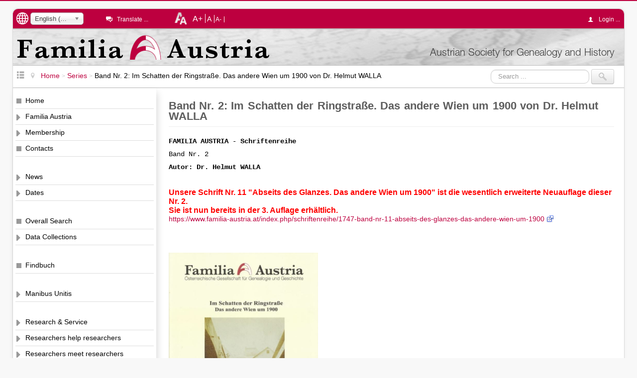

--- FILE ---
content_type: text/html; charset=utf-8
request_url: https://imap.familia-austria.at/index.php/en/series/1175-band-nr-2-im-schatten-der-ringstrasse-das-andere-wien-um-1900-von-dr-helmut-walla
body_size: 8632
content:

<!DOCTYPE html>
<html xmlns="http://www.w3.org/1999/xhtml" xml:lang="en-gb" lang="en-gb" dir="ltr" >
	<head>
		<meta name="viewport" content="width=device-width, initial-scale=1.0">
		<meta name="msapplication-config" content="ieconfig.xml" />
		<!-- laden JDOC header und meta information (site config and content) ...-->
		<base href="https://imap.familia-austria.at/index.php/en/series/1175-band-nr-2-im-schatten-der-ringstrasse-das-andere-wien-um-1900-von-dr-helmut-walla" />
	<meta http-equiv="content-type" content="text/html; charset=utf-8" />
	<meta name="keywords" content="1000 Augen, Abdecker, Ahnenforschung, Armee, Bader, Banat, Banater Schwaben, Belgien, Berufedatenbank, Böhmen, Bosnien-Herzegowina, Bücherschätze, Bukowina, Burgund, Dalmatien, Datenbank, Donauschwaben, Elsaß, Familia Austria, Familienforscher, Familienforschung, Familienname mit Ortssuche, FAMMOS, Fiume, Galizien, Genealogie, Geschichte, Glasmacher, Görz, Gradisca, Grundherrschaft, Habsburgermonarchie, Henker, Herrschaftsverwalter, Hochzeitsindex, Index, Istrien, kk, k.k., k.u.k., Kärnten, Kataster, Kirchenbücher, Königgrätz, Krain, Kroatien, kuk, Lehrer, Lombardei, Luxemburg, Mähren, Manibus Unitis, Matrikel, Matriken, Militär, Militärgrenze, Müller, Namenskunde, Niederösterreich, Oberlausitz, Oberösterreich, online, Österreich, österreichisch-ungarische, Österreich-Ungarn, Periodica, Pfleger, Rauchfangkehrer, Salzburg, Scharfrichter, Schauspieler, Schiffmeister, Schinder, Schlesien, Schulmeister, Schwaben, Schweiz, Siebenbürgen, Spezialisten, Stadtpläne, Stammbaum, Steiermark, Steinmetze, Sudetendeutsche, Sudetenland, Theaterleute, Tirol, Triest, Ungarn, Unterlausitz, Urbar, Venetien, Verein, Verstorbene, Vorarlberg, Vorfahren, Wasenmeister, WGSt, Wien, Genealogenstammtisch, Wiener Zeitung, Wundärzte, WZ, Ziergärtner" />
	<meta name="author" content="Günter Ofner" />
	<meta name="description" content="Netzseite des Vereins Familia Austria - Österreichische Gesellschaft für Genealogie und Geschichte" />
	<title>Familia Austria - Band Nr. 2: Im Schatten der Ringstraße. Das andere Wien um 1900 von Dr. Helmut WALLA</title>
	<link href="/templates/familia-austria/favicon.ico" rel="shortcut icon" type="image/vnd.microsoft.icon" />
	<link href="https://imap.familia-austria.at/index.php/en/component/search/?Itemid=416&amp;catid=21&amp;id=1175&amp;format=opensearch" rel="search" title="Search Familia Austria" type="application/opensearchdescription+xml" />
	<link href="/media/plg_system_jcemediabox/css/jcemediabox.min.css?7d30aa8b30a57b85d658fcd54426884a" rel="stylesheet" type="text/css" />
	<link href="/media/plg_system_jcepro/site/css/content.min.css?86aa0286b6232c4a5b58f892ce080277" rel="stylesheet" type="text/css" />
	<link href="/media/jui/css/chosen.css?1d3374a7a118c7e0d6b3797b45ed1b98" rel="stylesheet" type="text/css" />
	<link href="/templates/familia-austria/css/template.css" rel="stylesheet" type="text/css" />
	<link href="/media/mod_languages/css/template.css?1d3374a7a118c7e0d6b3797b45ed1b98" rel="stylesheet" type="text/css" />
	<style type="text/css">
#scrollToTop {
	cursor: pointer;
	font-size: 0.9em;
	position: fixed;
	text-align: center;
	z-index: 9999;
	-webkit-transition: background-color 0.2s ease-in-out;
	-moz-transition: background-color 0.2s ease-in-out;
	-ms-transition: background-color 0.2s ease-in-out;
	-o-transition: background-color 0.2s ease-in-out;
	transition: background-color 0.2s ease-in-out;

	background: #bd003f;
	color: #ffffff;
	border-radius: 3px;
	padding-left: 12px;
	padding-right: 12px;
	padding-top: 12px;
	padding-bottom: 12px;
	right: 20px; bottom: 20px;
}

#scrollToTop:hover {
	background: #bd003f;
	color: #ffffff;
}

#scrollToTop > img {
	display: block;
	margin: 0 auto;
}div.mod_search93 input[type="search"]{ width:auto; }
	</style>
	<script type="application/json" class="joomla-script-options new">{"csrf.token":"7ca5d433c1430ae41531007faaa24490","system.paths":{"root":"","base":""},"system.keepalive":{"interval":840000,"uri":"\/index.php\/en\/component\/ajax\/?format=json"}}</script>
	<script src="/media/jui/js/jquery.min.js?1d3374a7a118c7e0d6b3797b45ed1b98" type="text/javascript"></script>
	<script src="/media/jui/js/jquery-noconflict.js?1d3374a7a118c7e0d6b3797b45ed1b98" type="text/javascript"></script>
	<script src="/media/jui/js/jquery-migrate.min.js?1d3374a7a118c7e0d6b3797b45ed1b98" type="text/javascript"></script>
	<script src="/media/plg_system_sl_scrolltotop/js/scrolltotop_jq.js" type="text/javascript"></script>
	<script src="/media/jui/js/bootstrap.min.js?1d3374a7a118c7e0d6b3797b45ed1b98" type="text/javascript"></script>
	<script src="/media/system/js/caption.js?1d3374a7a118c7e0d6b3797b45ed1b98" type="text/javascript"></script>
	<script src="/media/plg_system_jcemediabox/js/jcemediabox.min.js?7d30aa8b30a57b85d658fcd54426884a" type="text/javascript"></script>
	<script src="/media/jui/js/chosen.jquery.min.js?1d3374a7a118c7e0d6b3797b45ed1b98" type="text/javascript"></script>
	<script src="/templates/familia-austria/javascript/jquery.cookie.js" type="text/javascript"></script>
	<script src="/templates/familia-austria/javascript/template.js" type="text/javascript"></script>
	<!--[if lt IE 9]><script src="/media/system/js/html5fallback.js?1d3374a7a118c7e0d6b3797b45ed1b98" type="text/javascript"></script><![endif]-->
	<script src="/media/system/js/core.js?1d3374a7a118c7e0d6b3797b45ed1b98" type="text/javascript"></script>
	<!--[if lt IE 9]><script src="/media/system/js/polyfill.event.js?1d3374a7a118c7e0d6b3797b45ed1b98" type="text/javascript"></script><![endif]-->
	<script src="/media/system/js/keepalive.js?1d3374a7a118c7e0d6b3797b45ed1b98" type="text/javascript"></script>
	<script type="text/javascript">
jQuery(document).ready(function() {
	jQuery(document.body).SLScrollToTop({
		'image':		'/images/site/scrolltotop.png',
		'text':			'',
		'title':		'Seitenanfang',
		'className':	'scrollToTop',
		'duration':		500
	});
});jQuery(function($){ initTooltips(); $("body").on("subform-row-add", initTooltips); function initTooltips (event, container) { container = container || document;$(container).find(".hasTooltip").tooltip({"html": true,"container": "body"});} });jQuery(window).on('load',  function() {
				new JCaption('img.caption');
			});jQuery(document).ready(function(){WfMediabox.init({"base":"\/","theme":"standard","width":"","height":"","lightbox":0,"shadowbox":0,"icons":1,"overlay":1,"overlay_opacity":0.8000000000000000444089209850062616169452667236328125,"overlay_color":"#000000","transition_speed":500,"close":2,"labels":{"close":"Close","next":"Next","previous":"Previous","cancel":"Cancel","numbers":"{{numbers}}","numbers_count":"{{current}} of {{total}}","download":"Download"},"swipe":true,"expand_on_click":true});});
	jQuery(function ($) {
		initChosen();
		$("body").on("subform-row-add", initChosen);

		function initChosen(event, container)
		{
			container = container || document;
			$(container).find("select").chosen({"disable_search_threshold":10,"search_contains":true,"allow_single_deselect":true,"placeholder_text_multiple":"Type or select some options","placeholder_text_single":"Select an option","no_results_text":"No results match"});
		}
	});
	
	jQuery(function ($) {
		initChosen();
		$("body").on("subform-row-add", initChosen);

		function initChosen(event, container)
		{
			container = container || document;
			$(container).find(".advancedSelect").chosen({"disable_search_threshold":10,"search_contains":true,"allow_single_deselect":true,"placeholder_text_multiple":"Type or select some options","placeholder_text_single":"Select an option","no_results_text":"No results match"});
		}
	});
	
	</script>

		<link rel='apple-touch-icon' href='/apple-touch-icon.png' />
		<link rel='apple-touch-icon-precomposed' href='/apple-touch-icon.png' />
	</head>
	<!-- *** dokumentenbody *** -->
	<body id="pagetop">
		<div id="contentcontainer" class="container-fluid">
			<div id="topcontainer" class="container-fluid">
				<!-- sprachauswahl anzeigen wenn definiert -->
									<div id="languageswitch">
						<img src='/templates/familia-austria/images/language.png' class="hasTooltip" data-placement="bottom" alt='Choose a language ...' title='Choose a language ...' />
						<div class="mod-languages">

	<form name="lang" method="post" action="https://imap.familia-austria.at/index.php/en/series/1175-band-nr-2-im-schatten-der-ringstrasse-das-andere-wien-um-1900-von-dr-helmut-walla">
	<select class="inputbox advancedSelect" onchange="document.location.replace(this.value);" >
			<option dir="ltr" value="/index.php/de/" >
		Deutsch</option>
			<option dir="ltr" value="/index.php/en/series/1175-band-nr-2-im-schatten-der-ringstrasse-das-andere-wien-um-1900-von-dr-helmut-walla" selected="selected">
		English (UK)</option>
		</select>
	</form>

</div>

					</div>
								<!-- seite uebersetzen -->
									<div id="languagetranslate" class="singleline">
						<em class="icon-comments-2"></em>
						<ul class="nav">
							<li>
								<a class="languagetoggle hasTooltip" title="Translates the site using an external service ..." data-placement="bottom" data-original-title="Translates the site using an external service ...">Translate ...</a>
							</li>
						</ul>
						<div id="itranslate">
							<ul class="itranslate nav">
			<li>
			<a href="http://translate.google.com/translate?hl=hu&amp;sl=de&amp;tl=hu&amp;u=https://imap.familia-austria.at/index.php/en/series/1175-band-nr-2-im-schatten-der-ringstrasse-das-andere-wien-um-1900-von-dr-helmut-walla" title="Magyar">
				<img src="/media/mod_itranslate/images/hu.png" alt="Magyar" title="Magyar" />				Magyar			</a>
		</li>
			<li>
			<a href="http://translate.google.com/translate?hl=cs&amp;sl=de&amp;tl=cs&amp;u=https://imap.familia-austria.at/index.php/en/series/1175-band-nr-2-im-schatten-der-ringstrasse-das-andere-wien-um-1900-von-dr-helmut-walla" title="&#268;esk&yacute;">
				<img src="/media/mod_itranslate/images/cs.png" alt="&#268;esk&yacute;" title="&#268;esk&yacute;" />				&#268;esk&yacute;			</a>
		</li>
			<li>
			<a href="http://translate.google.com/translate?hl=pl&amp;sl=de&amp;tl=pl&amp;u=https://imap.familia-austria.at/index.php/en/series/1175-band-nr-2-im-schatten-der-ringstrasse-das-andere-wien-um-1900-von-dr-helmut-walla" title="Polski">
				<img src="/media/mod_itranslate/images/pl.png" alt="Polski" title="Polski" />				Polski			</a>
		</li>
			<li>
			<a href="http://translate.google.com/translate?hl=uk&amp;sl=de&amp;tl=uk&amp;u=https://imap.familia-austria.at/index.php/en/series/1175-band-nr-2-im-schatten-der-ringstrasse-das-andere-wien-um-1900-von-dr-helmut-walla" title="&#1059;&#1082;&#1088;&#1072;&#1111;&#1085;&#1089;&#1100;&#1082;&#1072; (Ukrainisch)">
				<img src="/media/mod_itranslate/images/uk.png" alt="&#1059;&#1082;&#1088;&#1072;&#1111;&#1085;&#1089;&#1100;&#1082;&#1072; (Ukrainisch)" title="&#1059;&#1082;&#1088;&#1072;&#1111;&#1085;&#1089;&#1100;&#1082;&#1072; (Ukrainisch)" />				&#1059;&#1082;&#1088;&#1072;&#1111;&#1085;&#1089;&#1100;&#1082;&#1072; (Ukrainisch)			</a>
		</li>
			<li>
			<a href="http://translate.google.com/translate?hl=ro&amp;sl=de&amp;tl=ro&amp;u=https://imap.familia-austria.at/index.php/en/series/1175-band-nr-2-im-schatten-der-ringstrasse-das-andere-wien-um-1900-von-dr-helmut-walla" title="Romanian">
				<img src="/media/mod_itranslate/images/ro.png" alt="Romanian" title="Romanian" />				Romanian			</a>
		</li>
			<li>
			<a href="http://translate.google.com/translate?hl=hr&amp;sl=de&amp;tl=hr&amp;u=https://imap.familia-austria.at/index.php/en/series/1175-band-nr-2-im-schatten-der-ringstrasse-das-andere-wien-um-1900-von-dr-helmut-walla" title="Hrvatski">
				<img src="/media/mod_itranslate/images/hr.png" alt="Hrvatski" title="Hrvatski" />				Hrvatski			</a>
		</li>
			<li>
			<a href="http://translate.google.com/translate?hl=sk&amp;sl=de&amp;tl=sk&amp;u=https://imap.familia-austria.at/index.php/en/series/1175-band-nr-2-im-schatten-der-ringstrasse-das-andere-wien-um-1900-von-dr-helmut-walla" title="Slovensk&yacute;">
				<img src="/media/mod_itranslate/images/sk.png" alt="Slovensk&yacute;" title="Slovensk&yacute;" />				Slovensk&yacute;			</a>
		</li>
			<li>
			<a href="http://translate.google.com/translate?hl=sl&amp;sl=de&amp;tl=sl&amp;u=https://imap.familia-austria.at/index.php/en/series/1175-band-nr-2-im-schatten-der-ringstrasse-das-andere-wien-um-1900-von-dr-helmut-walla" title="Sloven&#353;&#269;ina">
				<img src="/media/mod_itranslate/images/sl.png" alt="Sloven&#353;&#269;ina" title="Sloven&#353;&#269;ina" />				Sloven&#353;&#269;ina			</a>
		</li>
			<li>
			<a href="http://translate.google.com/translate?hl=sr&amp;sl=de&amp;tl=sr&amp;u=https://imap.familia-austria.at/index.php/en/series/1175-band-nr-2-im-schatten-der-ringstrasse-das-andere-wien-um-1900-von-dr-helmut-walla" title="&#1057;&#1088;&#1087;&#1089;&#1082;&#1080; (Serbisch)">
				<img src="/media/mod_itranslate/images/sr.png" alt="&#1057;&#1088;&#1087;&#1089;&#1082;&#1080; (Serbisch)" title="&#1057;&#1088;&#1087;&#1089;&#1082;&#1080; (Serbisch)" />				&#1057;&#1088;&#1087;&#1089;&#1082;&#1080; (Serbisch)			</a>
		</li>
			<li>
			<a href="http://translate.google.com/translate?hl=it&amp;sl=de&amp;tl=it&amp;u=https://imap.familia-austria.at/index.php/en/series/1175-band-nr-2-im-schatten-der-ringstrasse-das-andere-wien-um-1900-von-dr-helmut-walla" title="Italiano">
				<img src="/media/mod_itranslate/images/it.png" alt="Italiano" title="Italiano" />				Italiano			</a>
		</li>
			<li>
			<a href="http://translate.google.com/translate?hl=nl&amp;sl=de&amp;tl=nl&amp;u=https://imap.familia-austria.at/index.php/en/series/1175-band-nr-2-im-schatten-der-ringstrasse-das-andere-wien-um-1900-von-dr-helmut-walla" title="Nederlands">
				<img src="/media/mod_itranslate/images/nl.png" alt="Nederlands" title="Nederlands" />				Nederlands			</a>
		</li>
			<li>
			<a href="http://translate.google.com/translate?hl=iw&amp;sl=de&amp;tl=iw&amp;u=https://imap.familia-austria.at/index.php/en/series/1175-band-nr-2-im-schatten-der-ringstrasse-das-andere-wien-um-1900-von-dr-helmut-walla" title="&#1506;&#1489;&#1512;&#1497;&#1514; (Hebr&auml;isch)">
				<img src="/media/mod_itranslate/images/iw.png" alt="&#1506;&#1489;&#1512;&#1497;&#1514; (Hebr&auml;isch)" title="&#1506;&#1489;&#1512;&#1497;&#1514; (Hebr&auml;isch)" />				&#1506;&#1489;&#1512;&#1497;&#1514; (Hebr&auml;isch)			</a>
		</li>
			<li>
			<a href="http://translate.google.com/translate?hl=fr&amp;sl=de&amp;tl=fr&amp;u=https://imap.familia-austria.at/index.php/en/series/1175-band-nr-2-im-schatten-der-ringstrasse-das-andere-wien-um-1900-von-dr-helmut-walla" title="Fran&ccedil;ais">
				<img src="/media/mod_itranslate/images/fr.png" alt="Fran&ccedil;ais" title="Fran&ccedil;ais" />				Fran&ccedil;ais			</a>
		</li>
			<li>
			<a href="http://translate.google.com/translate?hl=es&amp;sl=de&amp;tl=es&amp;u=https://imap.familia-austria.at/index.php/en/series/1175-band-nr-2-im-schatten-der-ringstrasse-das-andere-wien-um-1900-von-dr-helmut-walla" title="Espa&ntilde;ol">
				<img src="/media/mod_itranslate/images/es.png" alt="Espa&ntilde;ol" title="Espa&ntilde;ol" />				Espa&ntilde;ol			</a>
		</li>
			<li>
			<a href="http://translate.google.com/translate?hl=en&amp;sl=de&amp;tl=en&amp;u=https://imap.familia-austria.at/index.php/en/series/1175-band-nr-2-im-schatten-der-ringstrasse-das-andere-wien-um-1900-von-dr-helmut-walla" title="English">
				<img src="/media/mod_itranslate/images/en.png" alt="English" title="English" />				English			</a>
		</li>
	</ul>

						</div>
					</div>
								<!-- schriftgroesse -->
									<div id="changefontcontainer">
						<img src='/templates/familia-austria/images/changefontsize.png' class="hasTooltip" data-placement="bottom" alt='Change font size' title='Change font size' />
						<div class="linklist">
							<a id="increasefont" class="changefont hasTooltip" title="Font size bigger" data-placement="bottom" data-original-title="Font size bigger" href="#">A+</a>
							<a id="resetfont" class="changefont hasTooltip" title="Standard font size" data-placement="bottom" data-original-title="Standard font size" href="#">A</a>
							<a id="decreasefont" class="changefont hasTooltip"  title="Font size smaller" data-placement="bottom" data-original-title="Font size smaller" href="#">A-</a>
						</div>
					</div>
													<div id="userarea" class="singleline align-right">
						<em class="icon-user"></em>
						<ul class="nav">
							<li>
								<a class="usertoggle">
								Login ...								</a>
							</li>
						</ul>
						<div id="usermenue">
							<form action="/index.php/en/series" method="post" id="login-form" class="form-inline">
		<div class="userdata">
		<div id="form-login-username" class="control-group">
			<div class="controls">
									<div class="input-prepend input-append">
						<span class="add-on">
							<span class="icon-user tip" title="Username"></span>
							<label for="modlgn-username" class="element-invisible">Username</label>
						</span>
						<input id="modlgn-username" type="text" name="username" class="input-small" tabindex="1" size="18" placeholder="Username" />
												<a href="/index.php/en/familia-austria/registrierung?view=remind" class="btn hasTooltip" title="Forgot your username?"><span class="icon-question-sign"></span></a>
											</div>
							</div>
		</div>
		<div id="form-login-password" class="control-group">
			<div class="controls">
									<div class="input-prepend input-append">
						<span class="add-on">
							<span class="icon-lock tip" title="Password"></span>
								<label for="modlgn-passwd" class="element-invisible">Password</label>
						</span>
						<input id="modlgn-passwd" type="password" name="password" class="input-small" tabindex="2" size="18" placeholder="Password" />
												<a href="/index.php/en/familia-austria/registrierung?view=reset" class="btn hasTooltip" title="Forgot your password?"><span class="icon-question-sign"></span></a>
											</div>
							</div>
		</div>

				<div id="form-login-remember" class="control-group checkbox">
			<label for="modlgn-remember" class="control-label">Remember Me</label> <input id="modlgn-remember" type="checkbox" name="remember" class="inputbox" value="yes"/>
		</div>
				<div id="form-login-submit" class="control-group">
			<div class="controls">
				<button type="submit" tabindex="0" name="Submit" class="btn btn-primary btn">Log in</button>
			</div>
		</div>
			<ul class="unstyled">
																 
					<li>
						<a href="/index.php/en/familia-austria/registrierung">
						Create an account <span class="icon-arrow-right"></span></a>
					</li>
						  
				<li>
					<a href="/index.php/en/familia-austria/registrierung?view=remind">
					Forgot your username?</a>
				</li>
				<li>
					<a href="/index.php/en/familia-austria/registrierung?view=reset">
					Forgot your password?</a>
			</ul>
		<input type="hidden" name="option" value="com_users" />
		<input type="hidden" name="task" value="user.login" />
		<input type="hidden" name="return" value="aHR0cHM6Ly9pbWFwLmZhbWlsaWEtYXVzdHJpYS5hdC9pbmRleC5waHAvZW4vc2VyaWVzLzExNzUtYmFuZC1uci0yLWltLXNjaGF0dGVuLWRlci1yaW5nc3RyYXNzZS1kYXMtYW5kZXJlLXdpZW4tdW0tMTkwMC12b24tZHItaGVsbXV0LXdhbGxh" />
		<input type="hidden" name="7ca5d433c1430ae41531007faaa24490" value="1" />	</div>
	</form>
						</div>
					</div>
							</div> <!-- end topcontainer -->
			<div id="banner" class="container-fluid">
				<a href="/index.php">
					<div id="bannertext">Austrian Society for Genealogy and History</div>
				</a>
			</div>
			<div id="navcontainer" class="container-fluid">
				<div id="menuetogglecontainer">
					<a id="menuetoggle" class="hasTooltip" title="Show/Hide menue" data-original-title="Show/Hide menue">
						<em class="icon-list-view"></em>
					</a>
				</div>
				<div>
					<div aria-label="Navigationspfad - EN" role="navigation">
	<ul itemscope itemtype="https://schema.org/BreadcrumbList" class="breadcrumb">
					<li class="active">
				<span class="divider icon-location"></span>
			</li>
		
						<li itemprop="itemListElement" itemscope itemtype="https://schema.org/ListItem">
											<a itemprop="item" href="/index.php/en/" class="pathway"><span itemprop="name">Home</span></a>
					
											<span class="divider">
							&gt;						</span>
										<meta itemprop="position" content="1">
				</li>
							<li itemprop="itemListElement" itemscope itemtype="https://schema.org/ListItem">
											<a itemprop="item" href="/index.php/en/series" class="pathway"><span itemprop="name">Series</span></a>
					
											<span class="divider">
							&gt;						</span>
										<meta itemprop="position" content="2">
				</li>
							<li itemprop="itemListElement" itemscope itemtype="https://schema.org/ListItem" class="active">
					<span itemprop="name">
						Band Nr. 2: Im Schatten der Ringstraße. Das andere Wien um 1900 von Dr. Helmut WALLA					</span>
					<meta itemprop="position" content="3">
				</li>
				</ul>
</div>

				</div>
									<div class="search mod_search93">
	<form action="/index.php/en/series" method="post" class="form-inline" role="search">
		<label for="mod-search-searchword93" class="element-invisible">Search ...</label> <input name="searchword" id="mod-search-searchword93" maxlength="200"  class="inputbox search-query input-medium" type="search" size="20" placeholder="Search ..." /> <input type="image" alt="Search" class="button" src="/templates/familia-austria/images/searchButton.gif" onclick="this.form.searchword.focus();"/>		<input type="hidden" name="task" value="search" />
		<input type="hidden" name="option" value="com_search" />
		<input type="hidden" name="Itemid" value="416" />
	</form>
</div>

							</div>
			<div id="menucontainer">
				<ul class="nav menu mod-list">
<li class="item-111 default"><a href="/index.php/en/" >Home</a></li><li class="item-121 parent"><a href="/index.php/en/familia-austria-en" >Familia Austria</a></li><li class="item-314 parent"><a href="/index.php/en/membership" >Membership</a></li><li class="item-317"><a href="/index.php/en/contacts" >Contacts</a></li><li class="item-318 parent"><a href="/index.php/en/news" class="separator">News</a></li><li class="item-324 parent"><a href="/index.php/en/dates" >Dates</a></li><li class="item-326"><a href="/index.php/en/overall-search" class="separator">Overall Search</a></li><li class="item-327 parent"><a href="/index.php/en/data-collections" >Data Collections</a></li><li class="item-1279"><a href="https://www.familia-austria.findbuch.net/php/main.php" class="separator">Findbuch</a></li><li class="item-342 parent"><a href="/index.php/en/manibus-unitis" class="separator">Manibus Unitis</a></li><li class="item-378 parent"><a href="/index.php/en/research-service" class="separator">Research &amp; Service</a></li><li class="item-386 parent"><a href="/index.php/en/researchers-help-researchers" >Researchers help researchers</a></li><li class="item-391 parent"><a href="/index.php/en/researchers-meet-researchers" >Researchers meet researchers</a></li><li class="item-413"><a href="/index.php/en/friends" class="separator">Friends</a></li><li class="item-414"><a href="/index.php/en/cooperations" >Cooperations</a></li><li class="item-415 parent"><a href="/index.php/en/library" >Library</a></li><li class="item-416 current active"><a href="/index.php/en/series" >Series</a></li><li class="item-417"><a href="/index.php/en/donations" >Donations</a></li><li class="item-418"><a href="/index.php/en/sponsors" >Sponsors</a></li><li class="item-419"><a href="/index.php/en/press" class="separator">Press</a></li><li class="item-420"><a href="/index.php/en/memorabile" >Memorabile</a></li></ul>

			</div>
			<!-- optionale information anzeigen ?  - modul position auf der rechten seite -->
						<div id="content">
				<!-- (fehler)meldung anzeigen -->
				<div id="system-message-container">
	</div>

								<!-- inhalt anzeigen -->				
				<div class="item-page" itemscope itemtype="http://schema.org/Article">
	<meta itemprop="inLanguage" content="en-GB" />
				<div class="page-header">
		<h2>
															Band Nr. 2: Im Schatten der Ringstraße. Das andere Wien um 1900 von Dr. Helmut WALLA									</h2>
	</div>
		
	
		
								<div itemprop="articleBody">
		<p><span style="font-family: courier new,courier;"><strong>FAMILIA AUSTRIA - Schriftenreihe</strong></span></p>
<p><span style="font-family: courier new,courier;">Band Nr. 2</span></p>
<p><span style="font-family: courier new,courier;"><strong><strong>Autor: Dr. Helmut WALLA</strong></strong></span></p>
<p>&nbsp;</p>
<p><span style="font-size: 12pt; background-color: #ffffff; color: #ff0000;"><strong>Unsere Schrift Nr. 11 "Abseits des Glanzes. Das andere Wien um 1900" ist die wesentlich erweiterte Neuauflage dieser Nr. 2. <br />Sie ist nun bereits in der 3. Auflage erhältlich.</strong></span><br /><a href="/index.php/schriftenreihe/1747-band-nr-11-abseits-des-glanzes-das-andere-wien-um-1900" target="_blank">https://www.familia-austria.at/index.php/schriftenreihe/1747-band-nr-11-abseits-des-glanzes-das-andere-wien-um-1900</a></p>
<p><span style="font-family: courier new,courier;"><strong>&nbsp;</strong></span></p>
<p>&nbsp;</p>
<p><img src="/images/inhalte/schriftenreihe/Titelblatt_Schrift2.jpg" alt="Titelblatt Schrift2" width="300" height="430" /></p>
<p>&nbsp;</p>
<p><span style="font-family: courier new,courier;"><strong>Inhaltsverzeichnis</strong></span></p>
<p><span style="font-family: courier new,courier;"><a href="/index.php/schriftenreihe/154-band-nr-2/1176-schatten-der-ringstrasse-vorwort">Vorwort</a> ........................................................................3</span></p>
<p><span style="font-family: courier new,courier;"><a href="/index.php/schriftenreihe/154-band-nr-2/1177-im-schatten-der-ringstrasse-vorbemerkung">Vorbemerkung</a> .................................................................. 5</span></p>
<p><span style="font-family: courier new,courier;">Das eine und das andere Wien .................................................. 7</span></p>
<p><span style="font-family: courier new,courier;">Wien wird Großstadt ............................................................7</span></p>
<p><span style="font-family: courier new,courier;">Wien – eine Stadt zwischen Traum und Wirklichkeit ..............................8</span></p>
<p><span style="font-family: courier new,courier;">Das andere Wien ...............................................................11</span></p>
<p><span style="font-family: courier new,courier;">Schmelztiegel Wien – wo kommen die Migranten her? .............................13</span></p>
<p><span style="font-family: courier new,courier;">Die Tschechen in Wien .................................. ......................16</span></p>
<p><span style="font-family: courier new,courier;">Die ökonomischen Rahmenbedingungen.............................................18</span></p>
<p><span style="font-family: courier new,courier;">Steuern .......................................................................18</span></p>
<p><span style="font-family: courier new,courier;">Einkommensteuerpflicht in Österreich um 1900 ..................................19</span></p>
<p><span style="font-family: courier new,courier;">Exkurs: die Währung im alten Österreich .......................................20</span></p>
<p><span style="font-family: courier new,courier;">Preise/Inflation ..............................................................20</span></p>
<p><span style="font-family: courier new,courier;">Sparbücher und Zinsen..........................................................21</span></p>
<p><span style="font-family: courier new,courier;">Das Einkommen bestimmt die Lebenschancen.......................................23</span></p>
<p><span style="font-family: courier new,courier;">Einkommensverteilung und soziale Schichten ....................................23</span></p>
<p><span style="font-family: courier new,courier;">Der Mythos vom armen Beamten (vor 1914) .......................................24</span></p>
<p><span style="font-family: courier new,courier;">Das Einkommen der kleinen Leute ...............................................25</span></p>
<p><span style="font-family: courier new,courier;">Chronisten des Elends .........................................................29</span></p>
<p><span style="font-family: courier new,courier;">Vom Leben im anderen Wien .....................................................31</span></p>
<p><span style="font-family: courier new,courier;">Die Lebensumwelt im alten Wien am Beispiel des Wientals........................31</span></p>
<p><span style="font-family: courier new,courier;">Ernährung .....................................................................32</span></p>
<p><span style="font-family: courier new,courier;">Wohnungsnot und Wohnungselend..................................................34</span></p>
<p><span style="font-family: courier new,courier;">Zonen des Elends ..............................................................41</span></p>
<p><span style="font-family: courier new,courier;">Kindheit, Schule, Bildung .....................................................42</span></p>
<p><span style="font-family: courier new,courier;">Krankheit und Tod .............................................................45</span></p>
<p><span style="font-family: courier new,courier;">(Frei-)Zeit ...................................................................48</span></p>
<p><span style="font-family: courier new,courier;">Alter und Armut – Einrichtungen der Armenfürsorge .............................52</span></p>
<p><span style="font-family: courier new,courier;">Ein hohes Konfliktpotential entsteht ..........................................56</span></p>
<p><span style="font-family: courier new,courier;">Die Anarchie der Vorstadt .....................................................56</span></p>
<p><span style="font-family: courier new,courier;">Randzonen - Randgruppen - Verbrecher ..........................................58</span></p>
<p><span style="font-family: courier new,courier;">Demonstrationen, Streiks, Gewalt ..............................................60</span></p>
<p><span style="font-family: courier new,courier;">Politische Attentate und Morde ................................................67</span></p>
<p><span style="font-family: courier new,courier;">Wien und der Anarchismus ......................................................69</span></p>
<p><span style="font-family: courier new,courier;">Epilog: die Ungleichheiten nehmen wieder zu ...................................71</span></p>
<p><span style="font-family: courier new,courier;"><a href="/index.php/schriftenreihe/154-band-nr-2/1178-im-schatten-der-ringstrasse-personenregister">Personenregister</a>...............................................................73</span></p>
<p><span style="font-family: courier new,courier;">Abbildungsverzeichnis, Literaturliste, Bibliographie........................ab 74</span></p>
<p><span style="font-family: courier new,courier;">Über den Autor ................................................................80</span></p>
<p><br /><span style="font-family: courier new,courier;">Preis: Mindestspende 12 Euro (+ allfälliger Versandspesen)</span><br /><span style="font-family: courier new,courier;">Für Vereinsmitglieder von Familia Austria bis zum 30. September 2017 kostenlos</span><br /><span style="font-family: courier new,courier;">Genaueres zum Bezug unter:</span><br /><span style="font-family: courier new,courier;"><a href="/index.php/aktuell/1179-schrift-nr-2-im-schatten-der-ringstrasse">https://www.familia-austria.at/index.php/aktuell/1179-schrift-nr-2-im-schatten-der-ringstrasse</a></span></p> 	</div>

	
	<div class="article-footer">
		<div class="article-actions pull-right">
							<ul class="actions">
															<li class="print-icon"> <a href="/index.php/en/series/1175-band-nr-2-im-schatten-der-ringstrasse-das-andere-wien-um-1900-von-dr-helmut-walla?tmpl=component&amp;print=1" title="Print article < Band Nr. 2: Im Schatten der Ringstraße. Das andere Wien um 1900 von Dr. Helmut WALLA >" onclick="window.open(this.href,'win2','status=no,toolbar=no,scrollbars=yes,titlebar=no,menubar=no,resizable=yes,width=640,height=480,directories=no,location=no'); return false;" rel="nofollow">			<span class="icon-print" aria-hidden="true"></span>
		Print	</a> </li>
																<li class="email-icon"> <a href="/index.php/en/component/mailto/?tmpl=component&amp;template=familia-austria&amp;link=15cdce0f665d394d4e86621e5b7be2eccaecd70d" title="Email this link to a friend" onclick="window.open(this.href,'win2','width=400,height=450,menubar=yes,resizable=yes'); return false;" rel="nofollow">			<span class="icon-envelope" aria-hidden="true"></span>
		Recommend	</a> </li>
																		</ul>
					</div>
			<div class="article-info muted">
			<dl class="article-info">
			<dt class="article-info-term">Details</dt>

												<dd class="createdby">
																		Written by Günter Ofner											</dd>
													<dd class="parent-category-name">
																			Parent Category: <a href="/index.php/en/series/31-famat">Familia Austria</a>											</dd>
													<dd class="category-name">
																			Category: <a href="/index.php/en/series">Schriftenreihe und Ratgeber</a>											</dd>
													<dd class="published">
						<span class="icon-calendar"></span>
						Published: 19 June 2017					</dd>
							
										<dd class="modified">
					<span class="icon-calendar"></span>
					Last Updated: 04 July 2025				</dd>
										<dd class="hits">
					<span class="icon-eye-open"></span> Hits: 6472				</dd>
						</dl>
		</div>
		</div>
	<ul class="pager pagenav">
	<li class="previous">
		<a class="hasTooltip" title="Band Nr. 3: Catalogus Chirurgorum - Die Prüfungsprotokolle der Wundärzte an der Universität Wien 1752 - 1822 von Dr. Alexander WEBER" aria-label="Previous article: Band Nr. 3: Catalogus Chirurgorum - Die Prüfungsprotokolle der Wundärzte an der Universität Wien 1752 - 1822 von Dr. Alexander WEBER" href="/index.php/en/series/1187-band-nr-3-catalogus-chirurgorum-die-pruefungsprotokolle-der-wundaerzte-an-der-universitaet-wien-1752-1822-von-dr-alexander-weber" rel="prev">
			<span class="icon-chevron-left" aria-hidden="true"></span> <span aria-hidden="true">Prev</span>		</a>
	</li>
	<li class="next">
		<a class="hasTooltip" title="Band Nr. 1: Gesammelte Beiträge für Genealogen, Historiker und Heimatforscher" aria-label="Next article: Band Nr. 1: Gesammelte Beiträge für Genealogen, Historiker und Heimatforscher" href="/index.php/en/series/92-band-nr1" rel="next">
			<span aria-hidden="true">Next</span> <span class="icon-chevron-right" aria-hidden="true"></span>		</a>
	</li>
</ul>
					
	 </div>

			</div>
		</div> <!-- end #contentcontainer-->
		<div id="footer" class="container-fluid">
				<hr />
				<a id="linktop" href="#pagetop">
					Top of page					<em class="icon-arrow-up"></em>
				</a>
				<ul class="nav menu mod-list">
<li class="item-310"><a href="/index.php/en/" >Home</a></li><li class="item-311"><a href="/index.php/en/terms-of-use" >Terms of Use</a></li><li class="item-808"><a href="/index.php/en/data-protection" >Data Protection</a></li><li class="item-312"><a href="/index.php/en/legal-notice" >Legal notice</a></li><li class="item-313"><a href="/index.php/en/contact" >Contact</a></li></ul>

				<img src='/templates/familia-austria/images/footer_logo.png' alt='Logo Familia Austria' />
				<br />
				Copyright &#169; 2026 Familia Austria. All rights reserved.		</div>
		<div id="debug">
			
		</div>
	</body>
</html>
